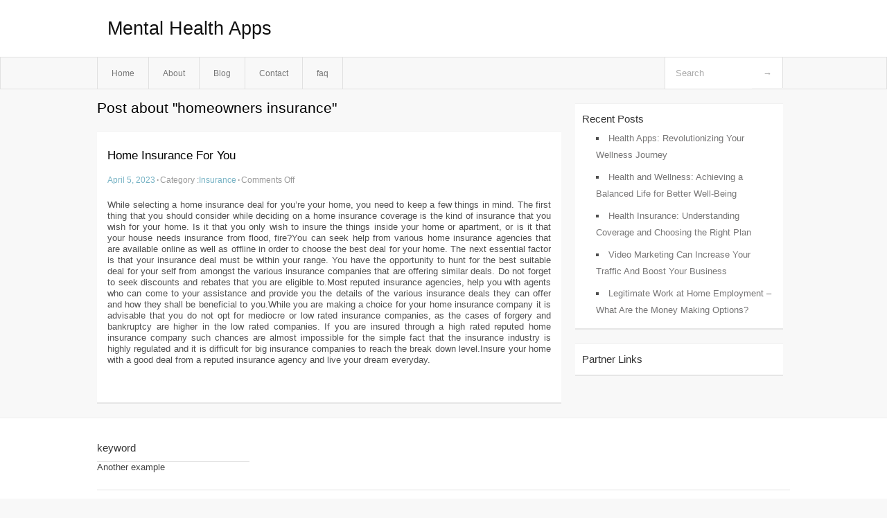

--- FILE ---
content_type: text/html; charset=UTF-8
request_url: http://zcdecmj.info/tag/homeowners-insurance/
body_size: 3063
content:
<!DOCTYPE html PUBLIC "-//W3C//DTD XHTML 1.0 Transitional//EN" "http://www.w3.org/TR/xhtml1/DTD/xhtml1-transitional.dtd">
<html xmlns="http://www.w3.org/1999/xhtml" dir="ltr" lang="en-US">
<head profile="http://gmpg.org/xfn/11">
	<meta http-equiv="Content-Type" content="text/html; charset=UTF-8" />
	<link rel="stylesheet" href="http://zcdecmj.info/wp-content/themes/mx/style.css" type="text/css" media="screen" />
	<link rel="pingback" href="http://zcdecmj.info/xmlrpc.php" />
	<title>homeowners insurance &laquo;  Mental Health Apps</title>
	<link rel="start" href="http://zcdecmj.info" title="Mental Health Apps Home" />
	<link rel="alternate" type="application/rss+xml" title="Mental Health Apps &raquo; Feed" href="http://zcdecmj.info/feed/" />
<link rel="alternate" type="application/rss+xml" title="Mental Health Apps &raquo; Comments Feed" href="http://zcdecmj.info/comments/feed/" />
<link rel="alternate" type="application/rss+xml" title="Mental Health Apps &raquo; homeowners insurance Tag Feed" href="http://zcdecmj.info/tag/homeowners-insurance/feed/" />
<link rel="EditURI" type="application/rsd+xml" title="RSD" href="http://zcdecmj.info/xmlrpc.php?rsd" />
<link rel="wlwmanifest" type="application/wlwmanifest+xml" href="http://zcdecmj.info/wp-includes/wlwmanifest.xml" /> 
<link rel='index' title='Mental Health Apps' href='http://zcdecmj.info/' />
<meta name="generator" content="WordPress 3.1.3" />
<style type="text/css">        #header {            background:#fff url();        }		.siteName a,.description{color:#111111}    </style></head>
<body class="archive tag tag-homeowners-insurance tag-71">

<div id="header">
		<div class="container">
					<h1 class="siteName">
									<a href="http://zcdecmj.info" title="Mental Health Apps">Mental Health Apps</a>
							</h1>

		</div>
		<div id="globalNavi">
			<div class="container">
					<div class="menu"><ul><li ><a href="http://zcdecmj.info/" title="Home">Home</a></li><li class="page_item page-item-5"><a href="http://zcdecmj.info/about/" title="About">About</a></li><li class="page_item page-item-7"><a href="http://zcdecmj.info/blog/" title="Blog">Blog</a></li><li class="page_item page-item-9"><a href="http://zcdecmj.info/contact/" title="Contact">Contact</a></li><li class="page_item page-item-11"><a href="http://zcdecmj.info/faq/" title="faq">faq</a></li></ul></div>
	
				<form method="get" id="searchform" action="http://zcdecmj.info/">
<div>
    <input type="text" name="s" id="s" value="Search" onfocus="if (this.value == 'Search') {this.value = '';}" onblur="if (this.value == '') {this.value = 'Search';}" />
    <input type="submit" id="gs" value="&#8594;"/>
    </div>
</form>			</div>
		</div>		
	</div>
<div class="clear"></div>
<div id="content">
		<div class="clear"></div>



	<div id="main">
		<h1 class="entry-title">Post about  "homeowners insurance"</h1>
		<div class="section entry" id="entry53">
						<div class="post">	
				<h2 class="entry-title"><a href="http://zcdecmj.info/home-insurance-for-you/">Home Insurance For You</a></h2>
				<div class="info">
					<span class="postinfo"><a href="http://zcdecmj.info/home-insurance-for-you/">April 5, 2023</a><span class="separator">&#183;</span></span>
					<span class="postinfo">Category :<a href="http://zcdecmj.info/category/insurance/" title="View all posts in Insurance" rel="category tag">Insurance</a><span class="separator">&#183;</span></span>
					<span class="postinfo"><span>Comments Off</span></span>
				</div>
				<div class="entry">
										<p>				While selecting a home insurance deal for you&#8217;re your home, you need to keep a few things in mind. The first thing that you should consider while deciding on a home insurance coverage is the kind of insurance that you wish for your home. Is it that you only wish to insure the things inside your home or apartment, or is it that your house needs insurance from flood, fire?You can seek help from various home insurance agencies that are available online as well as offline in order to choose the best deal for your home. The next essential factor is that your insurance deal must be within your range. You have the opportunity to hunt for the best suitable deal for your self from amongst the various insurance companies that are offering similar deals. Do not forget to seek discounts and rebates that you are eligible to.Most reputed insurance agencies, help you with agents who can come to your assistance and provide you the details of the various insurance deals they can offer and how they shall be beneficial to you.While you are making a choice for your home insurance company it is advisable that you do not opt for mediocre or low rated insurance companies, as the cases of forgery and bankruptcy are higher in the low rated companies. If you are insured through a high rated reputed home insurance company such chances are almost impossible for the simple fact that the insurance industry is highly regulated and it is difficult for big insurance companies to reach the break down level.Insure your home with a good deal from a reputed insurance agency and live your dream everyday.			</p>
<div class="mads-block"></div>					</div>

			</div>
					</div><!-- section entry -->
	<!-- page navi -->
		</div><!-- main -->
	<div id="sidebar">
<ul>
		<li id="recent-posts-3" class="widget-container widget_recent_entries">		<span class="widgettitle">Recent Posts</span>		<ul>
				<li><a href="http://zcdecmj.info/health-apps-revolutionizing-your-wellness-journey/" title="Health Apps: Revolutionizing Your Wellness Journey">Health Apps: Revolutionizing Your Wellness Journey</a></li>
				<li><a href="http://zcdecmj.info/health-and-wellness-achieving-a-balanced-life-for-better-well-being/" title="Health and Wellness: Achieving a Balanced Life for Better Well-Being">Health and Wellness: Achieving a Balanced Life for Better Well-Being</a></li>
				<li><a href="http://zcdecmj.info/health-insurance-understanding-coverage-and-choosing-the-right-plan/" title="Health Insurance: Understanding Coverage and Choosing the Right Plan">Health Insurance: Understanding Coverage and Choosing the Right Plan</a></li>
				<li><a href="http://zcdecmj.info/video-marketing-can-increase-your-traffic-and-boost-your-business/" title="Video Marketing Can Increase Your Traffic And Boost Your Business">Video Marketing Can Increase Your Traffic And Boost Your Business</a></li>
				<li><a href="http://zcdecmj.info/legitimate-work-at-home-employment-what-are-the-money-making-options/" title="Legitimate Work at Home Employment &#8211; What Are the Money Making Options?">Legitimate Work at Home Employment &#8211; What Are the Money Making Options?</a></li>
				</ul>
		</li><li id="execphp-3" class="widget-container widget_execphp"><span class="widgettitle">Partner Links</span>			<div class="execphpwidget"></div>
		</li>
</ul>
</div>	<!-- wmm d --></div><!-- content --><div id="footer">	
			<div id="footer-widget-area" role="complementary">


				<div id="second" class="widget-area">
					<ul class="xoxo">
						<li id="randomize-3" class="widget-container randomize"><span class="widgettitle">keyword</span>Another example</li>					</ul>
				</div><!-- #second .widget-area -->



			</div><!-- #footer-widget-area -->
	<p class="support">			 <div id="footer">Copyright &copy; 2025 <a href="http://zcdecmj.info" title="Mental Health Apps">Mental Health Apps</a> - All rights reserved<p/></div>
	</p>
</div><script defer src="https://static.cloudflareinsights.com/beacon.min.js/vcd15cbe7772f49c399c6a5babf22c1241717689176015" integrity="sha512-ZpsOmlRQV6y907TI0dKBHq9Md29nnaEIPlkf84rnaERnq6zvWvPUqr2ft8M1aS28oN72PdrCzSjY4U6VaAw1EQ==" data-cf-beacon='{"version":"2024.11.0","token":"0fcf85572e5440c08ad6a9e8fef20d85","r":1,"server_timing":{"name":{"cfCacheStatus":true,"cfEdge":true,"cfExtPri":true,"cfL4":true,"cfOrigin":true,"cfSpeedBrain":true},"location_startswith":null}}' crossorigin="anonymous"></script>
</body>
</html>